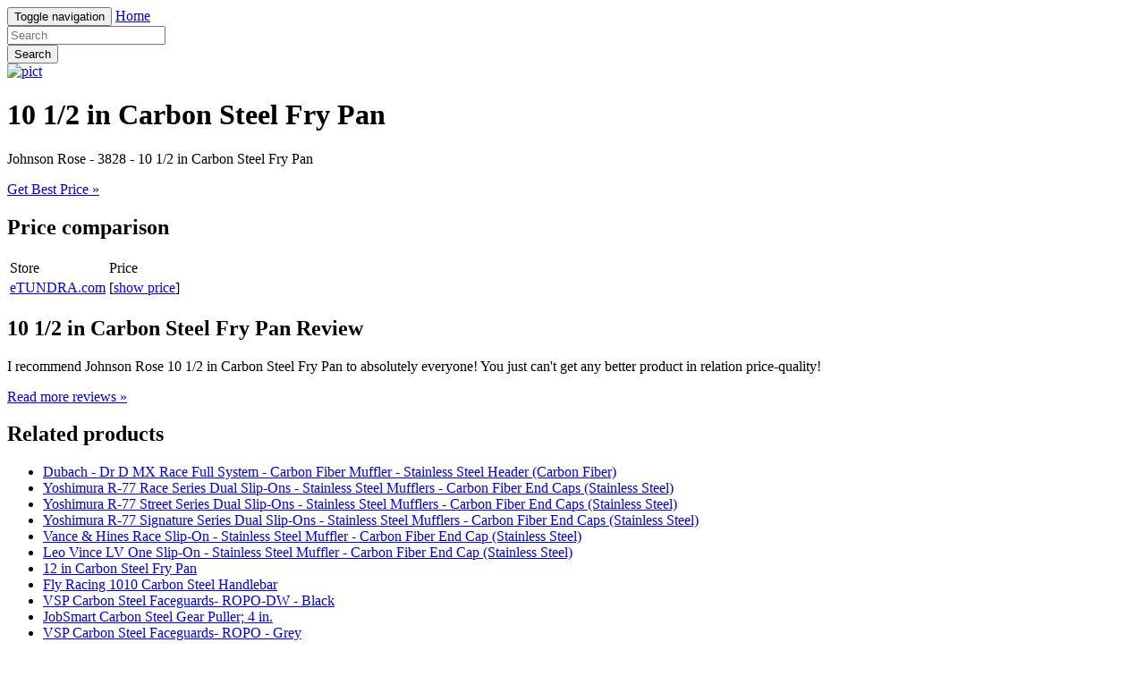

--- FILE ---
content_type: text/html; charset=utf-8
request_url: https://shop325.netlify.app/10-1-2-in-carbon-steel-fry-pan-7b39d37332fd160e9c8d0be89951a442.html
body_size: 2114
content:
<!DOCTYPE html><html lang="en"><head> <meta charset="utf-8"> <link rel="canonical" href="http://shop325.netlify.com/10-1-2-in-carbon-steel-fry-pan-7b39d37332fd160e9c8d0be89951a442.html"> <meta http-equiv="X-UA-Compatible" content="IE=edge"> <meta name="viewport" content="width=device-width, initial-scale=1"> <meta name="description" content=""> <meta name="author" content=""> <link rel="shortcut icon" href="favicon.png"> <title>REVIEW 10 1/2 in Carbon Steel Fry Pan</title> <link href="http://shop325.netlify.com/css/bootstrap.min.css" rel="stylesheet"> <link href="http://shop325.netlify.com/css/custom.css" rel="stylesheet">  </head> <body> <div class="navbar navbar-inverse navbar-fixed-top" role="navigation"> <div class="container"> <!--
 Brand and toggle get grouped for better mobile display --> <div class="navbar-header"> <button type="button" class="navbar-toggle" data-toggle="collapse" data-target="#bs-example-navbar-collapse-1"> <span class="sr-only">Toggle navigation</span> <span class="icon-bar"></span> <span class="icon-bar"></span> <span class="icon-bar"></span> </button> <a class="navbar-brand" href="http://shop325.netlify.com/">Home</a> </div> <!--
 Collect the nav links, forms, and other content for toggling --> <div class="collapse navbar-collapse" id="bs-example-navbar-collapse-1"> <form class="navbar-form navbar-left main-search" role="search" action="http://prosperent.com/store/product/218663-278-0?sid=searchBar-BootStrapSeen"> <div class="form-group"> <input type="text" name="k" class="form-control" placeholder="Search"> </div> <button type="submit" class="btn btn-default">Search</button> </form> </div><!--
 /.navbar-collapse --> </div><!--
 /.container-fluid --> </div> <!--
 Main jumbotron for a primary marketing message or call to action --> <div class="jumbotron"> <div class="container"> <a href="#show" data-cc="US" data-id="7b39d37332fd160e9c8d0be89951a442" data-sid="BootStrapSeenImgClick" data-name="10 1/2 in Carbon Steel Fry Pan" onclick="return linkHelper.setLink(this)" rel="nofollow" class="goLink mainImg"> <img src="http://images.prosperentcdn.com/images/250x250/www.etundra.com/images/products/500x500/kitchen-supplies/cookware/fry-pans/johnson-rose-3828-10-one-half-in-carbon-steel-fry-pan/78124-1.jpg" alt="pict"> </a> <h1>10 1/2 in Carbon Steel Fry Pan</h1> <p>Johnson Rose - 3828 - 10 1/2 in Carbon Steel Fry Pan</p> <p class="actionBtn"><a href="#best-price" data-cc="US" data-id="7b39d37332fd160e9c8d0be89951a442" data-sid="BootStrapSeenBestPriceBtn" data-name="10 1/2 in Carbon Steel Fry Pan" onclick="return linkHelper.setLink(this)" rel="nofollow" class="goLink btn btn-primary btn-lg" role="button">Get Best Price »</a></p> </div> </div> <div class="container"> <!--
 Example row of columns --> <div class="row"> <div class="col-md-6"> <h2>Price comparison</h2> <table class="table"> <thead> <tr> <td>Store</td> <td>Price</td> </tr> </thead> <tbody> <tr> <td><a href="#go-to-store" data-cc="US" data-id="7b39d37332fd160e9c8d0be89951a442" data-sid="BootStrapSeenComparisonMerchant" data-name="10 1/2 in Carbon Steel Fry Pan" onclick="return linkHelper.setLink(this)" rel="nofollow" class="goLink">eTUNDRA.com</a></td> <td>[<a href="#show-price" data-cc="US" data-id="7b39d37332fd160e9c8d0be89951a442" data-sid="BootStrapSeenComparisonShowPrice" data-name="10 1/2 in Carbon Steel Fry Pan" onclick="return linkHelper.setLink(this)" rel="nofollow" class="goLink">show price</a>]</td> </tr> </tbody> </table> <h2>10 1/2 in Carbon Steel Fry Pan Review</h2> <p>I recommend  Johnson Rose 10 1/2 in Carbon Steel Fry Pan to  absolutely everyone! You just can't get any better product in relation price-quality!</p> <p><a class="btn btn-default" href="#read-more" data-cc="US" data-id="7b39d37332fd160e9c8d0be89951a442" data-sid="BootStrapSeenBestPriceBtn" data-name="10 1/2 in Carbon Steel Fry Pan" onclick="return linkHelper.setLink(this)" rel="nofollow" role="button">Read more reviews »</a></p> </div> <div class="col-md-6 relatedProducts"> <h2>Related products</h2> <ul> <li><a href="http://www.costume2016.review/dubach-dr-d-mx-race-full-system-carbon-fiber-m-0cd39607532037caa30458a576c59138.html" title="Dubach - Dr D MX Race Full System - Carbon Fiber Muffler - Stainless Steel Header (Carbon Fiber)">Dubach - Dr D MX Race Full System - Carbon Fiber Muffler - Stainless Steel Header (Carbon Fiber)</a></li> <li><a href="http://www.shoes2016.review/yoshimura-r-77-race-series-dual-slip-ons-stainle-4bc40648c2d58f509b76e48a8859628b.html" title="Yoshimura R-77 Race Series Dual Slip-Ons - Stainless Steel Mufflers - Carbon Fiber End Caps (Stainless Steel)">Yoshimura R-77 Race Series Dual Slip-Ons - Stainless Steel Mufflers - Carbon Fiber End Caps (Stainless Steel)</a></li> <li><a href="http://www.sales2016.bid/yoshimura-r-77-street-series-dual-slip-ons-stain-710f19ba4b737dff1276a9f160ad826c.html" title="Yoshimura R-77 Street Series Dual Slip-Ons - Stainless Steel Mufflers - Carbon Fiber End Caps (Stainless Steel)">Yoshimura R-77 Street Series Dual Slip-Ons - Stainless Steel Mufflers - Carbon Fiber End Caps (Stainless Steel)</a></li> <li><a href="http://www.sales2016.bid/yoshimura-r-77-signature-series-dual-slip-ons-st-b5c498882f0984e62e726dd23f97b1f6.html" title="Yoshimura R-77 Signature Series Dual Slip-Ons - Stainless Steel Mufflers - Carbon Fiber End Caps (Stainless Steel)">Yoshimura R-77 Signature Series Dual Slip-Ons - Stainless Steel Mufflers - Carbon Fiber End Caps (Stainless Steel)</a></li> <li><a href="http://www.sales2016.top/vance-hines-race-slip-on-stainless-steel-muffl-1a64be0c8ab1a9f979a4a51b93632b10.html" title="Vance &amp; Hines Race Slip-On - Stainless Steel Muffler - Carbon Fiber End Cap (Stainless Steel)">Vance &amp; Hines Race Slip-On - Stainless Steel Muffler - Carbon Fiber End Cap (Stainless Steel)</a></li> <li><a href="http://www.dress2017.review/leo-vince-lv-one-slip-on-stainless-steel-muffler-c85a83d7efaf2e510e4240f3db48715b.html" title="Leo Vince LV One Slip-On - Stainless Steel Muffler - Carbon Fiber End Cap (Stainless Steel)">Leo Vince LV One Slip-On - Stainless Steel Muffler - Carbon Fiber End Cap (Stainless Steel)</a></li> <li><a href="http://shop326.netlify.com/12-in-carbon-steel-fry-pan-be5bf1c6ad8471ac80fafce9d00a4ea7.html" title="12 in Carbon Steel Fry Pan">12 in Carbon Steel Fry Pan</a></li> <li><a href="http://www.dress2016.review/fly-racing-1010-carbon-steel-handlebar-6c3129874bb38d7621684b32e6cc0e36.html" title="Fly Racing 1010 Carbon Steel Handlebar">Fly Racing 1010 Carbon Steel Handlebar</a></li> <li><a href="http://www.costume2016.review/vsp-carbon-steel-faceguards-ropo-dw-black-66ab1c4e22230d8658aa6175bf31797f.html" title="VSP Carbon Steel Faceguards- ROPO-DW - Black">VSP Carbon Steel Faceguards- ROPO-DW - Black</a></li> <li><a href="http://www.costume2017.review/jobsmart-carbon-steel-gear-puller-4-in-bb5ef7a16b55b3fcb2a15efc618a1da6.html" title="JobSmart Carbon Steel Gear Puller; 4 in.">JobSmart Carbon Steel Gear Puller; 4 in.</a></li> <li><a href="http://www.shoes2016.review/vsp-carbon-steel-faceguards-ropo-grey-3b9460674c289e4f5349b6485e08eba1.html" title="VSP Carbon Steel Faceguards- ROPO - Grey">VSP Carbon Steel Faceguards- ROPO - Grey</a></li> <li><a href="http://www.discounts2016.top/jobsmart-carbon-steel-gear-puller-8-in-a07864a9cf12280950d1d49d94096a99.html" title="JobSmart Carbon Steel Gear Puller; 8 in.">JobSmart Carbon Steel Gear Puller; 8 in.</a></li> <li><a href="http://www.shoes2016.review/jobsmart-carbon-steel-gear-puller-6-in-831e6884f4daf757e6ed612c3d97a05e.html" title="JobSmart Carbon Steel Gear Puller; 6 in.">JobSmart Carbon Steel Gear Puller; 6 in.</a></li> <li><a href="http://www.sales2016.bid/tekton-3-4-in-dr-jumbo-socket-set-2-1-16-2-1-e561f4a8d2439874160eb61accf9c9d0.html" title="TEKTON 3/4 in. dr. Jumbo Socket Set; 2-1/16 - 2-1/2 in.; Carbon Steel">TEKTON 3/4 in. dr. Jumbo Socket Set; 2-1/16 - 2-1/2 in.; Carbon Steel</a></li> </ul> </div> </div> <hr> <footer> <p>© Blog 2016</p> </footer> </div> <!--
 /container --> <!--
 Bootstrap core JavaScript
================================================== --> <!--
 Placed at the end of the document so the pages load faster -->    
</body></html>